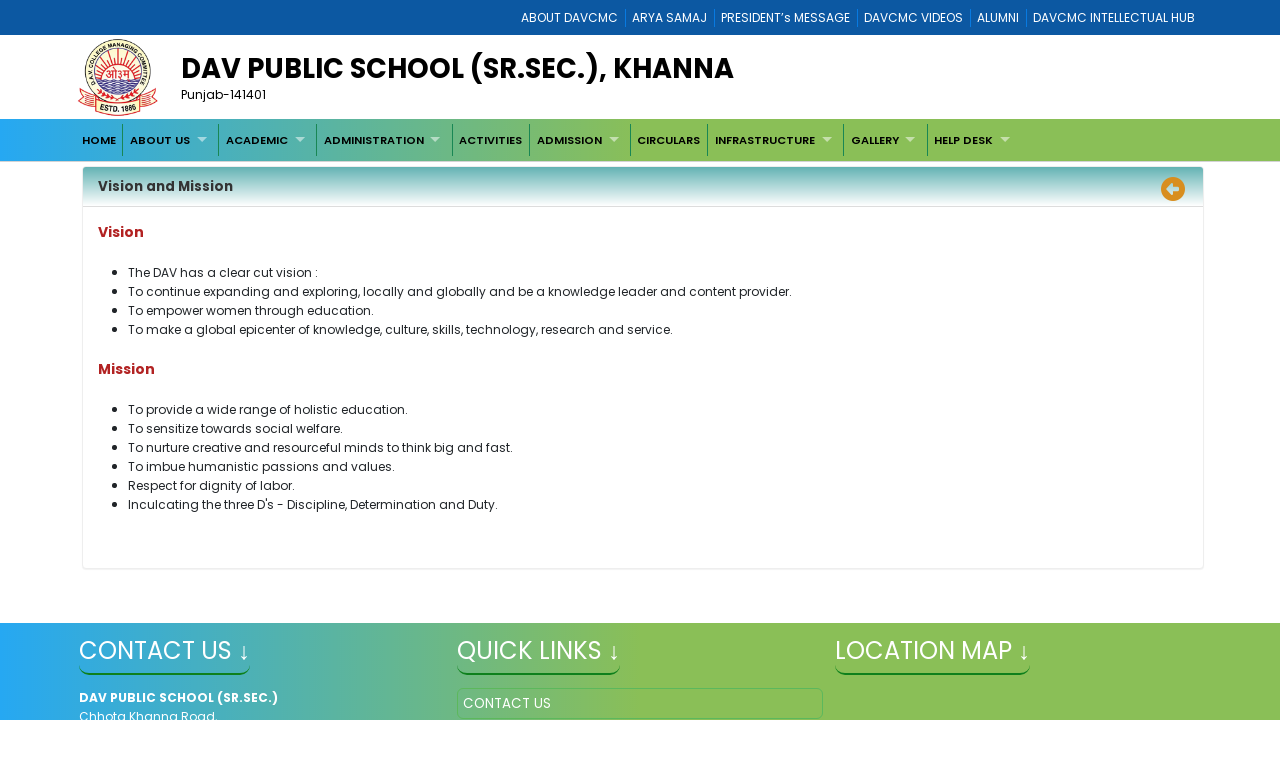

--- FILE ---
content_type: text/html; charset=utf-8
request_url: http://davpskhanna.in/5F6119C0-E60F-4D3A-8996-496CF7C8D498/CMS/Page/Vision-and-Mission
body_size: 18107
content:


<!DOCTYPE html>

<html xmlns="http://www.w3.org/1999/xhtml">
<head><title>
	WELCOME TO DAV PUBLIC SCHOOL (SR.SEC.), KHANNA
</title><meta charset="utf-8" /><meta name="viewport" content="width=device-width, initial-scale=1.0" /><meta http-equiv="X-UA-Compatible" content="IE=edge" /><link href="/Content/bootstrap.css?v=1" rel="stylesheet" type="text/css" /><link href="/Scripts/2022/bootstrap/bootstrap.min.css?v=1" rel="stylesheet" type="text/css" /><link href="/Style/jquery-ui-1.10.0.custom.min.css" rel="stylesheet" type="text/css" /><link href="/FCB/jquery.fancybox.css" rel="stylesheet" type="text/css" /><link href="/Content/jquery.fs.naver.css" rel="stylesheet" type="text/css" /><link href="/Style/jquery.mCustomScrollbar.css" rel="stylesheet" type="text/css" /><link href="../../../Scripts/2022/owlcarousel/assets/owl.carousel.min.css" rel="stylesheet" /><link href="../../../Style/2022/newstyle.css?v=1" rel="stylesheet" /><link href="../../../Style/2022/uikit.min.css" rel="stylesheet" /><link href="/Style/MiSchoolNew.css?v=1" rel="stylesheet" type="text/css" /><link href="/Style/2022/Device.css" rel="stylesheet" type="text/css" /><link href="../../../Style/2022/newstyle.css?v=1" rel="stylesheet" type="text/css" /><link href="/Scripts/2021/superfishNew.css?v=1" rel="stylesheet" type="text/css" media="screen" /><link href="/Scripts/2022/slick.css" rel="stylesheet" /><link href="/Scripts/2022/slick-theme.css" rel="stylesheet" /><link rel="stylesheet" href="https://cdnjs.cloudflare.com/ajax/libs/font-awesome/6.4.2/css/all.min.css" integrity="sha512-z3gLpd7yknf1YoNbCzqRKc4qyor8gaKU1qmn+CShxbuBusANI9QpRohGBreCFkKxLhei6S9CQXFEbbKuqLg0DA==" crossorigin="anonymous" referrerpolicy="no-referrer" />
    



    <script src="/Scripts/jquery-1.8.3.min.js" type="text/javascript"></script>
    <script src="/Scripts/jquery-ui-1.10.0.custom.min.js" type="text/javascript"></script>
    <script src="/Scripts/html5shiv.js" type="text/javascript"></script>
    <script src="/Scripts/2022/bootstrap/bootstrap.bundle.min.js" type="text/javascript"></script>
    <script src="/FCB/jquery.fancybox.js" type="text/javascript"></script>
    <script src="/Scripts/selectnav.min.js" type="text/javascript"></script>
    <script src="/Scripts/jquery.mCustomScrollbar.concat.min.js"></script>
    <script src="/Scripts/White/endless_scroll_min.js" type="text/javascript"></script>

    <script src="/Scripts/2021/superfish.min.js" type="text/javascript"></script>
    <script src="/Scripts/2021/supersubs.js" type="text/javascript"></script>


    
    <script>
        jQuery(document).ready(function () {
            jQuery('.sf-menu ul').superfish();
            //jQuery('#Menu1').css('float', 'none');
            //jQuery('#Menu1 >ul').attr('id', 'prithu');

            jQuery('.fancybox').fancybox();
            //jQuery('.selectnav').addClass('form-control');

            jQuery("[data-toggle='tooltip']").tooltip();
            $('.scroll').mCustomScrollbar();

            $('a').tooltip();
            /*selectnav('prithu');*/
            $("#accordion").accordion();
        });

        $(window).load(function () {
            $(".infiniteCarousel").endlessScroll({ width: '100%', height: '100px', steps: -2, speed: 40, mousestop: true });
        });

    </script>
    <script src="/Scripts/Master.js" type="text/javascript"></script>
    <style>
        @media screen and (max-width:1370px) {
            .sf-menu a {
                color: #000;
                font-size: 1.4rem !important;
                font-family: 'Poppins', sans-serif;
            }
        }
    </style>
    
</head>
<body>
    <form method="post" action="./Vision-and-Mission" id="form1">
<div class="aspNetHidden">
<input type="hidden" name="__EVENTTARGET" id="__EVENTTARGET" value="" />
<input type="hidden" name="__EVENTARGUMENT" id="__EVENTARGUMENT" value="" />
<input type="hidden" name="__VIEWSTATE" id="__VIEWSTATE" value="/[base64]/aHR0cHM6Ly9lYXN5cGF5LmF4aXNiYW5rLmNvLmluL2Vhc3lQYXkvbWFrZVBheW1lbnQ/[base64]/[base64]/aHR0cHM6Ly9lYXN5cGF5LmF4aXNiYW5rLmNvLmluL2Vhc3lQYXkvbWFrZVBheW1lbnQ/[base64]/[base64]/////[base64]/////[base64]/////[base64]" />
</div>

<script type="text/javascript">
//<![CDATA[
var theForm = document.forms['form1'];
if (!theForm) {
    theForm = document.form1;
}
function __doPostBack(eventTarget, eventArgument) {
    if (!theForm.onsubmit || (theForm.onsubmit() != false)) {
        theForm.__EVENTTARGET.value = eventTarget;
        theForm.__EVENTARGUMENT.value = eventArgument;
        theForm.submit();
    }
}
//]]>
</script>



<script src="/WebResource.axd?d=8jxhMIQlwnNwZKPbUYYwbmIgzuGELPm-ExlhjG_HxiF-JM17igLcXRJ_yKyKel-RsfRkhRJ__X8t-KRhhwWa3r19Qrhdsl23VdjSpLAkLis1&amp;t=638611069965203766" type="text/javascript"></script>
<div class="aspNetHidden">

	<input type="hidden" name="__VIEWSTATEGENERATOR" id="__VIEWSTATEGENERATOR" value="A0331C8D" />
	<input type="hidden" name="__EVENTVALIDATION" id="__EVENTVALIDATION" value="/wEdAAxFPTzKlZQwcxfQnQlAIGljxvN72IpOvrAIBKk8uaMStchXXNwaP1B/RzsLVgfPBzFhbkxskep/sS0r97r6z9j+DSqiCGSZ/lrUFyvvm0G3MxrGYTM5on5Fe178fwVucCV1yGwxzyhpClzsO1fBXnkLjMTMpEOGLTLK1+hYrhanWnC1MMh9Ot2qDejhSFIeTjK3p8Lt4NWbmIO2m/AazwYcMJkxsAOPpMXuVPBKobKU7ARKQJs1J8CCNarimfbnuA1M3JEg8X26mULj0GEboo1HRrMbc9eMYofrvI5FVw53CQ==" />
</div>
        <a href="#" class="scrollToTop"><i class="fa-solid fa-circle-up" style="color: #000;"></i></a>

        <div style="background: #0c58a2;">
            <div class="container">
                
<div>
    
            <ul class="Mi-DavManagement-Menu">
        
            <li><a href='https://davcmc.net.in/' target="_blank">ABOUT DAVCMC</a></li>
        
            <li><a href='http://appsabha.org/' target="_blank">ARYA SAMAJ</a></li>
        
            <li><a href='https://davcmc.net.in/B46D2794-51B4-4B3A-95B8-46BB25875D74/CMS/Page/MESSAGE-OF-THE-PRESIDENT' target="_blank">PRESIDENT’s MESSAGE</a></li>
        
            <li><a href='http://www.youtube.com/user/DAVCMCVIDEOS' target="_blank">DAVCMC VIDEOS</a></li>
        
            <li><a href='https://www.facebook.com/davunited' target="_blank">ALUMNI</a></li>
        
            <li><a href='http://ihub.davcmc.net.in/' target="_blank">DAVCMC INTELLECTUAL HUB</a></li>
        
            </ul>
        

    

</div>

            </div>
        </div>

        
        <div class="Mi-Full-Width-Whiten">
            <div class="container">
                
                

<section id="innerNav" class="d-lg-block">
    <div class="containerr">
        <div class="roww">
           
               
            
            <div class="col-lg-12 col-md-12 col-sm-12" style="margin-bottom: 3px;">
            <div class="d-flex align-items-center">
                <div class="col-lg-1 col-md-1 col-sm-1">
                    <a href="/">
                        <img src="/MyImages/LOGO.png" alt="logo" class="img-fluid bigLogo d-lg-block" />
                        
                    </a>
                </div>
            <div class="borderRight col-lg-10 col-md-10 col-sm-10">
              
                
                <div class="pe-md-5">
                    <h2 class="bigTitle">
                        <a id="sitename" class="bigTitle">DAV PUBLIC SCHOOL (SR.SEC.), KHANNA</a>
                    </h2>
                    <p class="smlTitle">
                        Punjab-141401
                    </p>
                </div>
              
            </div>
          
            
                <div class="col-lg-1 col-md-1 col-sm-1">



                    
                    
                </div>
                
            </div>
            
           
            
            </div>
            </div>
        </div>
  
</section>


            </div>
        </div>

        
        <div class="Mi-new-ui-panel-background-color Mi-Border-Bottom-SkyBlue-1 Mi-Menu">
            <div class="container">
                
                
<div class="Mi-Top-menu-space row" style="padding:5px;">    
        <div class="Mi-IS-MOBILE">
            <nav class="nav">
                <a href="#MiMenu_SkipLink"><img alt="Skip Navigation Links" src="/WebResource.axd?d=5JxPvsc306C2bttrujIi8H1CihHNEAvtlGfhi-uTPlMG0zl9kESdIw6wqbEtEgTJ1wnN8nxyZhh__Y094jjTwpT-RPoAEWgvLPHrYreZizA1&amp;t=638611069965203766" width="0" height="0" style="border-width:0px;" /></a><div id="MiMenu" style="z-index: 999">
	<ul class="level1">
		<li><a class="level1" href="/" target="_self">HOME</a></li><li><a class="popout level1" href="javaScript:void();" target="_self">ABOUT US</a><ul class="level2">
			<li><a class="level2" href="/A48040B9-674E-4B8D-896D-0183316656F8/CMS/Page/About-School" target="_self">About School</a></li><li><a class="level2" href="../../../PageControl/2021/undefined" target="_self">Mandatory Public Disclosure</a></li><li><a class="level2" href="/01968C26-8796-4830-937F-E06D939037B1/CMS/Page/Principal%e2%80%99s-Message" target="_self">Principal’s Message</a></li><li><a class="level2" href="/12EE836F-F66A-405D-8BC1-A7F4C7465292/CMS/Page/School-Statistics" target="_self">School Statistics</a></li><li><a class="level2" href="/1CF6766E-1D73-47AF-A3C8-491CC2A07793/CMS/Page/Chairman%e2%80%99s-Message" target="_self">Chairman’s Message</a></li><li><a class="level2" href="/5F6119C0-E60F-4D3A-8996-496CF7C8D498/CMS/Page/Vision-and-Mission" target="_self">Vision and Mission</a></li>
		</ul></li><li><a class="popout level1" href="javaScript:void();" target="_self">ACADEMIC</a><ul class="level2">
			<li><a class="level2" href="/Assignment" target="_self">Home Assignment</a></li><li><a class="level2" href="/C8CAD7D8-BC02-44EE-B4CB-D33A75BBBD33/CMS/Page/Fee-Structure" target="_self">Fee Structure</a></li><li><a class="level2" href="/D02F6BB3-45AD-476F-9DB0-47F956ABB13B/CMS/Page/Calendar" target="_self">Calendar</a></li><li><a class="level2" href="/138BFE18-8F4C-4F18-B394-34E12AB03211/CMS/Page/CCA-Planner" target="_self">CCA Planner</a></li>
		</ul></li><li><a class="popout level1" href="javaScript:void();" target="_self">ADMINISTRATION</a><ul class="level2">
			<li><a class="popout level2" href="javascript:void(0);" target="_self">Faculty</a><ul class="level3">
				<li><a class="level3" href="/ACF50813-80CC-47E7-B816-72DC22D44C78/CMS/Page/Teaching-Faculty" target="_self">Teaching Faculty</a></li><li><a class="level3" href="/978DBE1E-9D07-41BD-9CFC-697077C234BC/CMS/Page/Non-Teaching-Faculty" target="_self">Non-Teaching Faculty</a></li>
			</ul></li><li><a class="level2" href="/CBA886AB-D144-41E7-8300-FEF38619FF25/CMS/Page/School-Management" target="_self">School Management</a></li><li><a class="level2" href="/32D423F3-D00A-4DF4-A542-27AC04003779/CMS/Page/Student%e2%80%99s-Council" target="_self">Student’s Council</a></li>
		</ul></li><li><a class="level1" href="javaScript:void();" target="_self">ACTIVITIES</a></li><li><a class="popout level1" href="javaScript:void();" target="_self">ADMISSION</a><ul class="level2">
			<li><a class="level2" href="/B57D777E-695F-40AB-95AD-3F6D9D162FDA/CMS/Page/Admission-Procedure" target="_self">Admission Procedure</a></li><li><a class="level2" href="https://easypay.axisbank.co.in/easyPay/makePayment?mid=NTkxOTQ=" target="_blank">Pay Online Fee</a></li><li><a class="level2" href="/Transfer-Certificate" target="_self">Transfer Certificate</a></li>
		</ul></li><li><a class="level1" href="javaScript:void();" target="_self">CIRCULARS</a></li><li><a class="popout level1" href="javascript:void(0);" target="_self">INFRASTRUCTURE</a><ul class="level2">
			<li><a class="level2" href="/1450D3D5-CE5E-42F1-9C0F-E4B769CDC867/CMS/Page/Library" target="_self">Library</a></li><li><a class="level2" href="/A0507F42-A8D3-4D7A-88EA-B256CF3F56DA/CMS/Page/Music" target="_self">Music</a></li><li><a class="level2" href="/BE084074-D467-4F56-A565-04D314CE84C8/CMS/Page/Fine-Arts-Corner" target="_self">Fine Arts Corner</a></li><li><a class="level2" href="/051CF04E-E212-4A85-9EBF-32523D410107/CMS/Page/Science-Labs" target="_self">Science Labs</a></li><li><a class="level2" href="/CEB819D4-F50F-4C7E-A406-FA98648B1393/CMS/Page/Water-Coolers" target="_self">Water Coolers</a></li><li><a class="level2" href="/9F86B118-1CF8-4E9E-9E18-BF63536F78B1/CMS/Page/Generator-Facility" target="_self">Generator Facility</a></li><li><a class="level2" href="/6F3DF216-11BF-434B-A66B-DF48DDED59D7/CMS/Page/Transport" target="_self">Transport</a></li><li><a class="level2" href="/6736B5FD-CC03-42A1-8AA5-F5444FE544F5/CMS/Page/Indoor-Games" target="_self">Indoor Games</a></li><li><a class="level2" href="/81676631-D5AD-428D-A3B4-6C7ED6BF1520/CMS/Page/Outdoor-Games" target="_self">Outdoor Games</a></li>
		</ul></li><li><a class="popout level1" href="javaScript:void();" target="_self">GALLERY</a><ul class="level2">
			<li><a class="level2" href="/Full/Photo/all" target="_self">Photo Gallery</a></li>
		</ul></li><li><a class="popout level1" href="javaScript:void();" target="_self">HELP DESK</a><ul class="level2">
			<li><a class="level2" href="/85B1A32B-EA76-492C-9640-C054CAAA1D7E/CMS/Page/P.T.M" target="_self">P.T.M</a></li><li><a class="level2" href="/BA699C87-5EDB-4959-847A-AAEE41007C75/CMS/Page/Contact-Us" target="_self">Contact Us</a></li><li><a class="level2" href="/feedback" target="_self">Feedback</a></li>
		</ul></li>
	</ul>
</div><a id="MiMenu_SkipLink"></a>
            </nav>
        </div>
        <div class="Mi-Mobile-Menu">
            <nav class="navMobile">
            
<div class="Mi-Top-menu-space row" style="padding-top: 15px;">
    <nav class="nav">
        <a href="#MobileMenu_SkipLink"><img alt="Skip Navigation Links" src="/WebResource.axd?d=5JxPvsc306C2bttrujIi8H1CihHNEAvtlGfhi-uTPlMG0zl9kESdIw6wqbEtEgTJ1wnN8nxyZhh__Y094jjTwpT-RPoAEWgvLPHrYreZizA1&amp;t=638611069965203766" width="0" height="0" style="border-width:0px;" /></a><div id="MobileMenu">
	<ul class="level1">
		<li><a class="level1" href="/" target="_self">HOME</a></li><li><a class="level1" href="javaScript:void();" target="_self">ABOUT US</a><ul class="level2">
			<li><a class="level2" href="/A48040B9-674E-4B8D-896D-0183316656F8/CMS/Page/About-School" target="_self">About School</a></li><li><a class="level2" href="../../../PageControl/2021/undefined" target="_self">Mandatory Public Disclosure</a></li><li><a class="level2" href="/01968C26-8796-4830-937F-E06D939037B1/CMS/Page/Principal%e2%80%99s-Message" target="_self">Principal’s Message</a></li><li><a class="level2" href="/12EE836F-F66A-405D-8BC1-A7F4C7465292/CMS/Page/School-Statistics" target="_self">School Statistics</a></li><li><a class="level2" href="/1CF6766E-1D73-47AF-A3C8-491CC2A07793/CMS/Page/Chairman%e2%80%99s-Message" target="_self">Chairman’s Message</a></li><li><a class="level2" href="/5F6119C0-E60F-4D3A-8996-496CF7C8D498/CMS/Page/Vision-and-Mission" target="_self">Vision and Mission</a></li>
		</ul></li><li><a class="level1" href="javaScript:void();" target="_self">ACADEMIC</a><ul class="level2">
			<li><a class="level2" href="/Assignment" target="_self">Home Assignment</a></li><li><a class="level2" href="/C8CAD7D8-BC02-44EE-B4CB-D33A75BBBD33/CMS/Page/Fee-Structure" target="_self">Fee Structure</a></li><li><a class="level2" href="/D02F6BB3-45AD-476F-9DB0-47F956ABB13B/CMS/Page/Calendar" target="_self">Calendar</a></li><li><a class="level2" href="/138BFE18-8F4C-4F18-B394-34E12AB03211/CMS/Page/CCA-Planner" target="_self">CCA Planner</a></li>
		</ul></li><li><a class="level1" href="javaScript:void();" target="_self">ADMINISTRATION</a><ul class="level2">
			<li><a class="popout-dynamic level2" href="javascript:void(0);" target="_self">Faculty</a><ul class="level3">
				<li><a class="level3" href="/ACF50813-80CC-47E7-B816-72DC22D44C78/CMS/Page/Teaching-Faculty" target="_self">Teaching Faculty</a></li><li><a class="level3" href="/978DBE1E-9D07-41BD-9CFC-697077C234BC/CMS/Page/Non-Teaching-Faculty" target="_self">Non-Teaching Faculty</a></li>
			</ul></li><li><a class="level2" href="/CBA886AB-D144-41E7-8300-FEF38619FF25/CMS/Page/School-Management" target="_self">School Management</a></li><li><a class="level2" href="/32D423F3-D00A-4DF4-A542-27AC04003779/CMS/Page/Student%e2%80%99s-Council" target="_self">Student’s Council</a></li>
		</ul></li><li><a class="level1" href="javaScript:void();" target="_self">ACTIVITIES</a></li><li><a class="level1" href="javaScript:void();" target="_self">ADMISSION</a><ul class="level2">
			<li><a class="level2" href="/B57D777E-695F-40AB-95AD-3F6D9D162FDA/CMS/Page/Admission-Procedure" target="_self">Admission Procedure</a></li><li><a class="level2" href="https://easypay.axisbank.co.in/easyPay/makePayment?mid=NTkxOTQ=" target="_blank">Pay Online Fee</a></li><li><a class="level2" href="/Transfer-Certificate" target="_self">Transfer Certificate</a></li>
		</ul></li><li><a class="level1" href="javaScript:void();" target="_self">CIRCULARS</a></li><li><a class="level1" href="javascript:void(0);" target="_self">INFRASTRUCTURE</a><ul class="level2">
			<li><a class="level2" href="/1450D3D5-CE5E-42F1-9C0F-E4B769CDC867/CMS/Page/Library" target="_self">Library</a></li><li><a class="level2" href="/A0507F42-A8D3-4D7A-88EA-B256CF3F56DA/CMS/Page/Music" target="_self">Music</a></li><li><a class="level2" href="/BE084074-D467-4F56-A565-04D314CE84C8/CMS/Page/Fine-Arts-Corner" target="_self">Fine Arts Corner</a></li><li><a class="level2" href="/051CF04E-E212-4A85-9EBF-32523D410107/CMS/Page/Science-Labs" target="_self">Science Labs</a></li><li><a class="level2" href="/CEB819D4-F50F-4C7E-A406-FA98648B1393/CMS/Page/Water-Coolers" target="_self">Water Coolers</a></li><li><a class="level2" href="/9F86B118-1CF8-4E9E-9E18-BF63536F78B1/CMS/Page/Generator-Facility" target="_self">Generator Facility</a></li><li><a class="level2" href="/6F3DF216-11BF-434B-A66B-DF48DDED59D7/CMS/Page/Transport" target="_self">Transport</a></li><li><a class="level2" href="/6736B5FD-CC03-42A1-8AA5-F5444FE544F5/CMS/Page/Indoor-Games" target="_self">Indoor Games</a></li><li><a class="level2" href="/81676631-D5AD-428D-A3B4-6C7ED6BF1520/CMS/Page/Outdoor-Games" target="_self">Outdoor Games</a></li>
		</ul></li><li><a class="level1" href="javaScript:void();" target="_self">GALLERY</a><ul class="level2">
			<li><a class="level2" href="/Full/Photo/all" target="_self">Photo Gallery</a></li>
		</ul></li><li><a class="level1" href="javaScript:void();" target="_self">HELP DESK</a><ul class="level2">
			<li><a class="level2" href="/85B1A32B-EA76-492C-9640-C054CAAA1D7E/CMS/Page/P.T.M" target="_self">P.T.M</a></li><li><a class="level2" href="/BA699C87-5EDB-4959-847A-AAEE41007C75/CMS/Page/Contact-Us" target="_self">Contact Us</a></li><li><a class="level2" href="/feedback" target="_self">Feedback</a></li>
		</ul></li>
	</ul>
</div><a id="MobileMenu_SkipLink"></a>
    </nav>
</div>

            </nav>
        </div>

    
</div>
<script>
    jQuery(function () {
        jQuery('#MiMenu ul').eq(0).addClass('sf-menu').superfish();;
    });
</script>


            </div>
        </div>

        <div class="container">
            <div class="row">
                
               
                <div class="col-lg-12 col-md-12 col-sm-12 Mi-div-padding">
                    <div class="panel panel-default">
                        <div class="panel-heading">
                            <span id="lblpagetitle" class="title">Vision and Mission</span>
                            <span class="pull-right">
                                <a id="lbkpreviousPage" data-original-title="Back to Previous Page" data-toggle="tooltip" data-placement="left" href="javascript:__doPostBack(&#39;ctl00$lbkpreviousPage&#39;,&#39;&#39;)"><i class="fa-solid fa-circle-left" style="color:#D88E1F; font-size:18pt"></i>&nbsp;</a></span>
                        </div>
                        <div class="panel-body">
                            <div>
                                
    <div id="ContentPanel">
	
    <div>
<div style="text-align: justify;"><span style="color:#B22222"><span style="font-size:14px"><strong>Vision</strong></span></span></div>

<ul>
	<li style="text-align: justify;"><span style="font-size:12px">The DAV has a clear cut vision :</span></li>
	<li style="text-align: justify;"><span style="font-size:12px">To continue expanding and exploring, locally and globally and be a knowledge leader and content provider.</span></li>
	<li style="text-align: justify;"><span style="font-size:12px">To empower women through education.</span></li>
	<li style="text-align: justify;"><span style="font-size:12px">To make a global&nbsp;</span><span style="font-size:12px">epicenter</span><span style="font-size:12px">&nbsp;of knowledge, culture, skills, technology, research and service.</span></li>
</ul>
</div>

<div style="text-align: justify;"><span style="font-size:14px"><span style="color:#B22222"><strong>Mission</strong></span></span></div>

<ul>
	<li style="text-align: justify;"><span style="font-size:12px">To provide a wide range of holistic education.</span></li>
	<li style="text-align: justify;"><span style="font-size:12px">To sensitize towards social welfare.</span></li>
	<li style="text-align: justify;"><span style="font-size:12px">To nurture creative and resourceful minds to think big and fast.</span></li>
	<li style="text-align: justify;"><span style="font-size:12px">To imbue humanistic passions and values.</span></li>
	<li style="text-align: justify;"><span style="font-size:12px">Respect for </span><span style="font-size:12px">dignity</span><span style="font-size:12px"> of </span><span style="font-size:12px">labor</span><span style="font-size:12px">.</span></li>
	<li style="text-align: justify;"><span style="font-size:12px">Inculcating the three D&#39;s - Discipline, Determination and Duty.​</span></li>
</ul>

<div>&nbsp;</div>


</div>


                            </div>
                        </div>
                    </div>
                </div>
                <div style="clear: both;">&nbsp;</div>
                
            </div>
        </div>

        <div style="clear: both;">&nbsp;</div>
        
        

<div class="Mi-new-background-color Mi-Padding-10">
    <div class="container">
        <div class="row">
            <div class="col-lg-4 col-md-4 col-sm-12">
                <div>
                    <span id="lblcontactUs" class="footerTitle Mi-Footer-Title" style="color: #fff">Contact Us ↓</span>
                </div>
                <div>&nbsp;</div>
                <div style="color: #fff">
                    <p>
	<span style="font-size:12px"><strong>DAV PUBLIC SCHOOL (SR.SEC.)</strong><br />
	Chhota Khanna Road,&nbsp;<br />
	Opp. Indane Gas Agency,<br />
	Khanna, Ludhiana, Punjab-141401<br />
	<strong>Phone:</strong> 098159-88963, 01628-230963<br />
	<strong>E-Mail:</strong> davpskhanna@rediffmail.com<br />
	<strong>Website:</strong> www.davpskhanna.in</span></p>
                </div>
                <br />
                <span style="font-weight:700;color:ghostwhite">Like Us on:</span><br />
                <a id="lbFacebook" href="javascript:__doPostBack(&#39;ctl00$ctl24$lbFacebook&#39;,&#39;&#39;)">
                <img src="../../../Images/facebook.png" style="width: 8%"></a> &nbsp;
                <a id="lbInstgram" href="javascript:__doPostBack(&#39;ctl00$ctl24$lbInstgram&#39;,&#39;&#39;)">
                <img src="../../../Images/instagram.png" style="width: 8%"></a>&nbsp;
                <a id="lbYoutube" href="javascript:__doPostBack(&#39;ctl00$ctl24$lbYoutube&#39;,&#39;&#39;)">
                <img src="../../../Images/youtube.png" ></a>
                &nbsp;
                <a id="lbTwitter" href="javascript:__doPostBack(&#39;ctl00$ctl24$lbTwitter&#39;,&#39;&#39;)">
                <img src="../../../Images/twitter.png" style="width: 8%"></a>
            </div>
            <div class="col-lg-4 col-md-4 col-sm-12">
                <div>
                    <span id="lblqquicklinks" class="footerTitle Mi-Footer-Title " style="color: #fff">Quick Links ↓</span>

                </div>
                <div>&nbsp;</div>
                <div>
                    
<div style="height:250px; overflow:auto;"  class="jScrollbar" id="boxscroll2" >

        
            <div class="Mi-Quick-Link">
                <a href='/BA699C87-5EDB-4959-847A-AAEE41007C75/CMS/Page/Contact-Us' target='_self' style="color:#fff;">
                    CONTACT US
                </a>
                
            </div>
            
            <div class="Mi-Quick-Link">
                <a href='/Feedback' target='_self' style="color:#fff;">
                    FEEDBACK
                </a>
                
            </div>
            
            <div class="Mi-Quick-Link">
                <a href='/C8CAD7D8-BC02-44EE-B4CB-D33A75BBBD33/CMS/Page/Fee-Structure' target='_self' style="color:#fff;">
                    FEE STRUCTURE
                </a>
                
            </div>
            
            <div class="Mi-Quick-Link">
                <a href='/Full/Photo/all' target='_self' style="color:#fff;">
                    PHOTO GALLERY
                </a>
                
            </div>
            
</div>
                </div>
            </div>
            <div class="col-lg-4 col-md-4 col-sm-12">

                <div>
                    <span id="lblLocation" class="footerTitle Mi-Footer-Title" style="color: #fff">Location Map ↓</span>
                </div>
                <div>&nbsp;</div>
                <div>
                    <iframe width='100%' height='200px' frameborder='0' scrolling='no' marginheight='0' marginwidth='0' src="https://www.google.com/maps/embed?pb=!1m18!1m12!1m3!1d6861.837276507905!2d76.20463862314706!3d30.692565202553972!2m3!1f0!2f0!3f0!3m2!1i1024!2i768!4f13.1!3m3!1m2!1s0x391011db0a614309%3A0x4a0289cbf23ae9c5!2sDAV+SENIOR+SECONDARY+SCHOOL+KHANNA!5e0!3m2!1sen!2sin!4v1554796840475!5m2!1sen!2sin" width="600" height="450" frameborder="0" style="border:0"" ></iframe><br />
                </div>
            </div>
        </div>
    </div>
</div>
<div class="Mi-Footer-Extra-Container">
    <div class="Mi-Footer-More-Btn">
        +
    </div>
    <div style="display: none; background: linear-gradient(90deg, rgb(23 101 145) 0%, rgb(5 105 39) 50%);" class="davFooterMenuList">
        <div class="container">
            
<div>
<table id="rptdetail" cellspacing="0" style="border-collapse:collapse;">
	<tr>
		<td>
        <div class="footerTopMenu">
            <input type="hidden" name="ctl00$ctl24$f1$rptdetail$ctl00$id" id="id" value="31" />
            <b style="color:#A8F0B6; font-size:9pt; ">
                Useful links
            </b>
            <div style="margin-top:1px;">
                
                        <ul class="Mi-Footer-Submenu">
                    
                        <li><a href='http://cbse.nic.in/' target="_blank">
                            CBSE</a></li>
                    
                        <li><a href='http://davuniversity.org/' target="_blank">
                            DAV UNIVERSITY</a></li>
                    
                        </ul>
                    
            </div>
        </div>
    </td><td>
        <div class="footerTopMenu">
            <input type="hidden" name="ctl00$ctl24$f1$rptdetail$ctl02$id" id="id" value="33" />
            <b style="color:#A8F0B6; font-size:9pt; ">
                DAVCAE
            </b>
            <div style="margin-top:1px;">
                
                        <ul class="Mi-Footer-Submenu">
                    
                        <li><a href='http://davcae.net.in/' target="_blank">
                            DAVCAE</a></li>
                    
                        <li><a href='http://ol.davcmc.in/' target="_blank">
                            OLYMPIAD</a></li>
                    
                        <li><a href='http://ihub.davcmc.net.in/' target="_blank">
                            INTELLECTUAL HUB</a></li>
                    
                        <li><a href='http://davcae.net.in/' target="_blank">
                            EVALUATION PROFORMA</a></li>
                    
                        </ul>
                    
            </div>
        </div>
    </td><td>
        <div class="footerTopMenu">
            <input type="hidden" name="ctl00$ctl24$f1$rptdetail$ctl04$id" id="id" value="37" />
            <b style="color:#A8F0B6; font-size:9pt; ">
                DAVCMC
            </b>
            <div style="margin-top:1px;">
                
                        <ul class="Mi-Footer-Submenu">
                    
                        <li><a href='https://110.172.140.75:8091/login.aspx' target="_blank">
                            BUDGET & SALARY</a></li>
                    
                        <li><a href='http://110.172.140.73:84/Login/Login' target="_blank">
                            PROVIDENT FUND SCHOOL</a></li>
                    
                        <li><a href='https://110.172.140.75:542/' target="_blank">
                            VEHICLE MANAGEMENT</a></li>
                    
                        <li><a href='https://110.172.140.77:5023/' target="_blank">
                            ONLINE COMMUNICATION</a></li>
                    
                        </ul>
                    
            </div>
        </div>
    </td><td>
        <div class="footerTopMenu">
            <input type="hidden" name="ctl00$ctl24$f1$rptdetail$ctl05$id" id="id" value="44" />
            <b style="color:#A8F0B6; font-size:9pt; ">
                
            </b>
            <div style="margin-top:1px;">
                
            </div>
        </div>
    </td>
	</tr><tr>
		<td>
        <div class="footerTopMenu">
            <input type="hidden" name="ctl00$ctl24$f1$rptdetail$ctl01$id" id="id" value="32" />
            <b style="color:#A8F0B6; font-size:9pt; ">
                
            </b>
            <div style="margin-top:1px;">
                
            </div>
        </div>
    </td><td>
        <div class="footerTopMenu">
            <input type="hidden" name="ctl00$ctl24$f1$rptdetail$ctl03$id" id="id" value="35" />
            <b style="color:#A8F0B6; font-size:9pt; ">
                
            </b>
            <div style="margin-top:1px;">
                
            </div>
        </div>
    </td><td></td><td></td>
	</tr>
</table>
</div>    
        </div>
    </div>
</div>
<div class="Mi-Footer-Copy-Write-Info">
    <div class="container">
        <span id="txtfooter">&copy; <script> document.write(new Date().getFullYear())</script> DAV PUBLIC SCHOOL (SR.SEC.), KHANNA (PUNJAB). All Rights Reserved.</span>
        |
        <span id="lblVisitorCount" style="color:#FFFF09;">Total Visitor: 28685</span>
    </div>
</div>


<script>
    jQuery('.Mi-Footer-More-Btn').click(function () {
        var link = $(this);
        jQuery('.davFooterMenuList').slideToggle('slow', function () {
            if ($(this).is(":visible")) {

                link.text('-');
                jQuery('.bottom-header-bar').css('margin-bottom', '0');
            }
            else {
                link.text('+');
                jQuery('.bottom-header-bar').css('margin-bottom', '42px');
            }
        });
    })
</script>



    
<script type='text/javascript'>new Sys.WebForms.Menu({ element: 'MiMenu', disappearAfter: 500, orientation: 'horizontal', tabIndex: 0, disabled: false });</script><script type='text/javascript'>new Sys.WebForms.Menu({ element: 'MobileMenu', disappearAfter: 500, orientation: 'horizontal', tabIndex: 0, disabled: false });</script></form>






    <link href="/Style/2021/meanmenu.css" rel="stylesheet" type="text/css" media="all" />

    <script src="/Style/2021/jquery.meanmenu.js" type="text/javascript"></script>


    <script>
        jQuery(document).ready(function () {
            jQuery('#MobileMenu').meanmenu();

        });
    </script>

</body>
</html>
